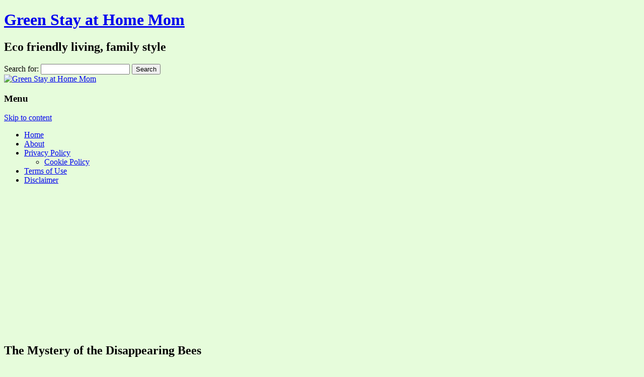

--- FILE ---
content_type: text/html; charset=UTF-8
request_url: https://www.greensahm.com/the-mystery-of-the-disappearing-bees/
body_size: 10442
content:
<!DOCTYPE html>
<html lang="en-US">
	<head>
		<meta charset="UTF-8" />
		<meta name="viewport" content="width=device-width" />
		<link rel="profile" href="http://gmpg.org/xfn/11" />
		<link rel="pingback" href="https://www.greensahm.com/xmlrpc.php" />
		<!--[if lt IE 9]>
		<script src="https://www.greensahm.com/wp-content/themes/rcg-forest/inc/html5.js" type="text/javascript"></script>
		<![endif]-->
		<meta name='robots' content='index, follow, max-image-preview:large, max-snippet:-1, max-video-preview:-1' />

	<!-- This site is optimized with the Yoast SEO plugin v19.3 - https://yoast.com/wordpress/plugins/seo/ -->
	<title>The Mystery of the Disappearing Bees - Green Stay at Home Mom</title>
	<link rel="canonical" href="https://www.greensahm.com/the-mystery-of-the-disappearing-bees/" />
	<meta property="og:locale" content="en_US" />
	<meta property="og:type" content="article" />
	<meta property="og:title" content="The Mystery of the Disappearing Bees - Green Stay at Home Mom" />
	<meta property="og:description" content="This story caught my attention in part because of my son. He&#8217;s a very quiet two year old, and we nicknamed him &#8220;Dr. Doolittle&#8221; because he loves all animals so much and always talks to them. But the other day he shocked my by coming in from the back yard, just babbling happily away. He [&hellip;]" />
	<meta property="og:url" content="https://www.greensahm.com/the-mystery-of-the-disappearing-bees/" />
	<meta property="og:site_name" content="Green Stay at Home Mom" />
	<meta property="article:publisher" content="https://www.facebook.com/greensahm/" />
	<meta property="article:published_time" content="2007-04-09T21:32:39+00:00" />
	<meta name="author" content="Stephanie" />
	<meta name="twitter:card" content="summary_large_image" />
	<meta name="twitter:creator" content="@GreenSAHM" />
	<meta name="twitter:site" content="@GreenSAHM" />
	<meta name="twitter:label1" content="Written by" />
	<meta name="twitter:data1" content="Stephanie" />
	<meta name="twitter:label2" content="Est. reading time" />
	<meta name="twitter:data2" content="2 minutes" />
	<script type="application/ld+json" class="yoast-schema-graph">{"@context":"https://schema.org","@graph":[{"@type":"WebSite","@id":"https://www.greensahm.com/#website","url":"https://www.greensahm.com/","name":"Green Stay at Home Mom","description":"Eco friendly living, family style","potentialAction":[{"@type":"SearchAction","target":{"@type":"EntryPoint","urlTemplate":"https://www.greensahm.com/?s={search_term_string}"},"query-input":"required name=search_term_string"}],"inLanguage":"en-US"},{"@type":"WebPage","@id":"https://www.greensahm.com/the-mystery-of-the-disappearing-bees/","url":"https://www.greensahm.com/the-mystery-of-the-disappearing-bees/","name":"The Mystery of the Disappearing Bees - Green Stay at Home Mom","isPartOf":{"@id":"https://www.greensahm.com/#website"},"datePublished":"2007-04-09T21:32:39+00:00","dateModified":"2007-04-09T21:32:39+00:00","author":{"@id":"https://www.greensahm.com/#/schema/person/458235047e04f58c61e44f8727bd812c"},"breadcrumb":{"@id":"https://www.greensahm.com/the-mystery-of-the-disappearing-bees/#breadcrumb"},"inLanguage":"en-US","potentialAction":[{"@type":"ReadAction","target":["https://www.greensahm.com/the-mystery-of-the-disappearing-bees/"]}]},{"@type":"BreadcrumbList","@id":"https://www.greensahm.com/the-mystery-of-the-disappearing-bees/#breadcrumb","itemListElement":[{"@type":"ListItem","position":1,"name":"Home","item":"https://www.greensahm.com/"},{"@type":"ListItem","position":2,"name":"The Mystery of the Disappearing Bees"}]},{"@type":"Person","@id":"https://www.greensahm.com/#/schema/person/458235047e04f58c61e44f8727bd812c","name":"Stephanie","image":{"@type":"ImageObject","inLanguage":"en-US","@id":"https://www.greensahm.com/#/schema/person/image/","url":"https://secure.gravatar.com/avatar/53fb541fe3e2d8ad9578ff172b86bb22?s=96&d=mm&r=g","contentUrl":"https://secure.gravatar.com/avatar/53fb541fe3e2d8ad9578ff172b86bb22?s=96&d=mm&r=g","caption":"Stephanie"},"sameAs":["https://www.greensahm.com/"],"url":"https://www.greensahm.com/author/3kjsdf3yhwoie4/"}]}</script>
	<!-- / Yoast SEO plugin. -->


<link rel='dns-prefetch' href='//s.w.org' />
<link rel="alternate" type="application/rss+xml" title="Green Stay at Home Mom &raquo; Feed" href="https://www.greensahm.com/feed/" />
<link rel="alternate" type="application/rss+xml" title="Green Stay at Home Mom &raquo; Comments Feed" href="https://www.greensahm.com/comments/feed/" />
<link rel="alternate" type="application/rss+xml" title="Green Stay at Home Mom &raquo; The Mystery of the Disappearing Bees Comments Feed" href="https://www.greensahm.com/the-mystery-of-the-disappearing-bees/feed/" />
<!-- This site is powered by Shareaholic - https://shareaholic.com -->
<script type='text/javascript' data-cfasync='false'>
  //<![CDATA[
    _SHR_SETTINGS = {"endpoints":{"local_recs_url":"https:\/\/www.greensahm.com\/wp-admin\/admin-ajax.php?action=shareaholic_permalink_related"},"url_components":{"year":"2007","monthnum":"04","day":"09","post_id":"77","postname":"the-mystery-of-the-disappearing-bees","author":"3kjsdf3yhwoie4"}};
  //]]>
</script>
<script type='text/javascript' data-cfasync='false'
        src='//apps.shareaholic.com/assets/pub/shareaholic.js'
        data-shr-siteid='0b74a3072d7683cdbd93037c4b6ff42e' async='async' >
</script>

<!-- Shareaholic Content Tags -->
<meta name='shareaholic:site_name' content='Green Stay at Home Mom' />
<meta name='shareaholic:language' content='en-US' />
<meta name='shareaholic:url' content='https://www.greensahm.com/the-mystery-of-the-disappearing-bees/' />
<meta name='shareaholic:keywords' content='environmental news, post' />
<meta name='shareaholic:article_published_time' content='2007-04-09T13:32:39-07:00' />
<meta name='shareaholic:article_modified_time' content='2007-04-09T13:32:39-07:00' />
<meta name='shareaholic:shareable_page' content='true' />
<meta name='shareaholic:article_author_name' content='Stephanie' />
<meta name='shareaholic:site_id' content='0b74a3072d7683cdbd93037c4b6ff42e' />
<meta name='shareaholic:wp_version' content='8.6.1' />

<!-- Shareaholic Content Tags End -->
<script type="text/javascript">
window._wpemojiSettings = {"baseUrl":"https:\/\/s.w.org\/images\/core\/emoji\/14.0.0\/72x72\/","ext":".png","svgUrl":"https:\/\/s.w.org\/images\/core\/emoji\/14.0.0\/svg\/","svgExt":".svg","source":{"concatemoji":"https:\/\/www.greensahm.com\/wp-includes\/js\/wp-emoji-release.min.js?ver=6.0.11"}};
/*! This file is auto-generated */
!function(e,a,t){var n,r,o,i=a.createElement("canvas"),p=i.getContext&&i.getContext("2d");function s(e,t){var a=String.fromCharCode,e=(p.clearRect(0,0,i.width,i.height),p.fillText(a.apply(this,e),0,0),i.toDataURL());return p.clearRect(0,0,i.width,i.height),p.fillText(a.apply(this,t),0,0),e===i.toDataURL()}function c(e){var t=a.createElement("script");t.src=e,t.defer=t.type="text/javascript",a.getElementsByTagName("head")[0].appendChild(t)}for(o=Array("flag","emoji"),t.supports={everything:!0,everythingExceptFlag:!0},r=0;r<o.length;r++)t.supports[o[r]]=function(e){if(!p||!p.fillText)return!1;switch(p.textBaseline="top",p.font="600 32px Arial",e){case"flag":return s([127987,65039,8205,9895,65039],[127987,65039,8203,9895,65039])?!1:!s([55356,56826,55356,56819],[55356,56826,8203,55356,56819])&&!s([55356,57332,56128,56423,56128,56418,56128,56421,56128,56430,56128,56423,56128,56447],[55356,57332,8203,56128,56423,8203,56128,56418,8203,56128,56421,8203,56128,56430,8203,56128,56423,8203,56128,56447]);case"emoji":return!s([129777,127995,8205,129778,127999],[129777,127995,8203,129778,127999])}return!1}(o[r]),t.supports.everything=t.supports.everything&&t.supports[o[r]],"flag"!==o[r]&&(t.supports.everythingExceptFlag=t.supports.everythingExceptFlag&&t.supports[o[r]]);t.supports.everythingExceptFlag=t.supports.everythingExceptFlag&&!t.supports.flag,t.DOMReady=!1,t.readyCallback=function(){t.DOMReady=!0},t.supports.everything||(n=function(){t.readyCallback()},a.addEventListener?(a.addEventListener("DOMContentLoaded",n,!1),e.addEventListener("load",n,!1)):(e.attachEvent("onload",n),a.attachEvent("onreadystatechange",function(){"complete"===a.readyState&&t.readyCallback()})),(e=t.source||{}).concatemoji?c(e.concatemoji):e.wpemoji&&e.twemoji&&(c(e.twemoji),c(e.wpemoji)))}(window,document,window._wpemojiSettings);
</script>
<style type="text/css">
img.wp-smiley,
img.emoji {
	display: inline !important;
	border: none !important;
	box-shadow: none !important;
	height: 1em !important;
	width: 1em !important;
	margin: 0 0.07em !important;
	vertical-align: -0.1em !important;
	background: none !important;
	padding: 0 !important;
}
</style>
	<link rel='stylesheet' id='wp-block-library-css'  href='https://www.greensahm.com/wp-includes/css/dist/block-library/style.min.css?ver=6.0.11' type='text/css' media='all' />
<style id='global-styles-inline-css' type='text/css'>
body{--wp--preset--color--black: #000000;--wp--preset--color--cyan-bluish-gray: #abb8c3;--wp--preset--color--white: #ffffff;--wp--preset--color--pale-pink: #f78da7;--wp--preset--color--vivid-red: #cf2e2e;--wp--preset--color--luminous-vivid-orange: #ff6900;--wp--preset--color--luminous-vivid-amber: #fcb900;--wp--preset--color--light-green-cyan: #7bdcb5;--wp--preset--color--vivid-green-cyan: #00d084;--wp--preset--color--pale-cyan-blue: #8ed1fc;--wp--preset--color--vivid-cyan-blue: #0693e3;--wp--preset--color--vivid-purple: #9b51e0;--wp--preset--gradient--vivid-cyan-blue-to-vivid-purple: linear-gradient(135deg,rgba(6,147,227,1) 0%,rgb(155,81,224) 100%);--wp--preset--gradient--light-green-cyan-to-vivid-green-cyan: linear-gradient(135deg,rgb(122,220,180) 0%,rgb(0,208,130) 100%);--wp--preset--gradient--luminous-vivid-amber-to-luminous-vivid-orange: linear-gradient(135deg,rgba(252,185,0,1) 0%,rgba(255,105,0,1) 100%);--wp--preset--gradient--luminous-vivid-orange-to-vivid-red: linear-gradient(135deg,rgba(255,105,0,1) 0%,rgb(207,46,46) 100%);--wp--preset--gradient--very-light-gray-to-cyan-bluish-gray: linear-gradient(135deg,rgb(238,238,238) 0%,rgb(169,184,195) 100%);--wp--preset--gradient--cool-to-warm-spectrum: linear-gradient(135deg,rgb(74,234,220) 0%,rgb(151,120,209) 20%,rgb(207,42,186) 40%,rgb(238,44,130) 60%,rgb(251,105,98) 80%,rgb(254,248,76) 100%);--wp--preset--gradient--blush-light-purple: linear-gradient(135deg,rgb(255,206,236) 0%,rgb(152,150,240) 100%);--wp--preset--gradient--blush-bordeaux: linear-gradient(135deg,rgb(254,205,165) 0%,rgb(254,45,45) 50%,rgb(107,0,62) 100%);--wp--preset--gradient--luminous-dusk: linear-gradient(135deg,rgb(255,203,112) 0%,rgb(199,81,192) 50%,rgb(65,88,208) 100%);--wp--preset--gradient--pale-ocean: linear-gradient(135deg,rgb(255,245,203) 0%,rgb(182,227,212) 50%,rgb(51,167,181) 100%);--wp--preset--gradient--electric-grass: linear-gradient(135deg,rgb(202,248,128) 0%,rgb(113,206,126) 100%);--wp--preset--gradient--midnight: linear-gradient(135deg,rgb(2,3,129) 0%,rgb(40,116,252) 100%);--wp--preset--duotone--dark-grayscale: url('#wp-duotone-dark-grayscale');--wp--preset--duotone--grayscale: url('#wp-duotone-grayscale');--wp--preset--duotone--purple-yellow: url('#wp-duotone-purple-yellow');--wp--preset--duotone--blue-red: url('#wp-duotone-blue-red');--wp--preset--duotone--midnight: url('#wp-duotone-midnight');--wp--preset--duotone--magenta-yellow: url('#wp-duotone-magenta-yellow');--wp--preset--duotone--purple-green: url('#wp-duotone-purple-green');--wp--preset--duotone--blue-orange: url('#wp-duotone-blue-orange');--wp--preset--font-size--small: 13px;--wp--preset--font-size--medium: 20px;--wp--preset--font-size--large: 36px;--wp--preset--font-size--x-large: 42px;}.has-black-color{color: var(--wp--preset--color--black) !important;}.has-cyan-bluish-gray-color{color: var(--wp--preset--color--cyan-bluish-gray) !important;}.has-white-color{color: var(--wp--preset--color--white) !important;}.has-pale-pink-color{color: var(--wp--preset--color--pale-pink) !important;}.has-vivid-red-color{color: var(--wp--preset--color--vivid-red) !important;}.has-luminous-vivid-orange-color{color: var(--wp--preset--color--luminous-vivid-orange) !important;}.has-luminous-vivid-amber-color{color: var(--wp--preset--color--luminous-vivid-amber) !important;}.has-light-green-cyan-color{color: var(--wp--preset--color--light-green-cyan) !important;}.has-vivid-green-cyan-color{color: var(--wp--preset--color--vivid-green-cyan) !important;}.has-pale-cyan-blue-color{color: var(--wp--preset--color--pale-cyan-blue) !important;}.has-vivid-cyan-blue-color{color: var(--wp--preset--color--vivid-cyan-blue) !important;}.has-vivid-purple-color{color: var(--wp--preset--color--vivid-purple) !important;}.has-black-background-color{background-color: var(--wp--preset--color--black) !important;}.has-cyan-bluish-gray-background-color{background-color: var(--wp--preset--color--cyan-bluish-gray) !important;}.has-white-background-color{background-color: var(--wp--preset--color--white) !important;}.has-pale-pink-background-color{background-color: var(--wp--preset--color--pale-pink) !important;}.has-vivid-red-background-color{background-color: var(--wp--preset--color--vivid-red) !important;}.has-luminous-vivid-orange-background-color{background-color: var(--wp--preset--color--luminous-vivid-orange) !important;}.has-luminous-vivid-amber-background-color{background-color: var(--wp--preset--color--luminous-vivid-amber) !important;}.has-light-green-cyan-background-color{background-color: var(--wp--preset--color--light-green-cyan) !important;}.has-vivid-green-cyan-background-color{background-color: var(--wp--preset--color--vivid-green-cyan) !important;}.has-pale-cyan-blue-background-color{background-color: var(--wp--preset--color--pale-cyan-blue) !important;}.has-vivid-cyan-blue-background-color{background-color: var(--wp--preset--color--vivid-cyan-blue) !important;}.has-vivid-purple-background-color{background-color: var(--wp--preset--color--vivid-purple) !important;}.has-black-border-color{border-color: var(--wp--preset--color--black) !important;}.has-cyan-bluish-gray-border-color{border-color: var(--wp--preset--color--cyan-bluish-gray) !important;}.has-white-border-color{border-color: var(--wp--preset--color--white) !important;}.has-pale-pink-border-color{border-color: var(--wp--preset--color--pale-pink) !important;}.has-vivid-red-border-color{border-color: var(--wp--preset--color--vivid-red) !important;}.has-luminous-vivid-orange-border-color{border-color: var(--wp--preset--color--luminous-vivid-orange) !important;}.has-luminous-vivid-amber-border-color{border-color: var(--wp--preset--color--luminous-vivid-amber) !important;}.has-light-green-cyan-border-color{border-color: var(--wp--preset--color--light-green-cyan) !important;}.has-vivid-green-cyan-border-color{border-color: var(--wp--preset--color--vivid-green-cyan) !important;}.has-pale-cyan-blue-border-color{border-color: var(--wp--preset--color--pale-cyan-blue) !important;}.has-vivid-cyan-blue-border-color{border-color: var(--wp--preset--color--vivid-cyan-blue) !important;}.has-vivid-purple-border-color{border-color: var(--wp--preset--color--vivid-purple) !important;}.has-vivid-cyan-blue-to-vivid-purple-gradient-background{background: var(--wp--preset--gradient--vivid-cyan-blue-to-vivid-purple) !important;}.has-light-green-cyan-to-vivid-green-cyan-gradient-background{background: var(--wp--preset--gradient--light-green-cyan-to-vivid-green-cyan) !important;}.has-luminous-vivid-amber-to-luminous-vivid-orange-gradient-background{background: var(--wp--preset--gradient--luminous-vivid-amber-to-luminous-vivid-orange) !important;}.has-luminous-vivid-orange-to-vivid-red-gradient-background{background: var(--wp--preset--gradient--luminous-vivid-orange-to-vivid-red) !important;}.has-very-light-gray-to-cyan-bluish-gray-gradient-background{background: var(--wp--preset--gradient--very-light-gray-to-cyan-bluish-gray) !important;}.has-cool-to-warm-spectrum-gradient-background{background: var(--wp--preset--gradient--cool-to-warm-spectrum) !important;}.has-blush-light-purple-gradient-background{background: var(--wp--preset--gradient--blush-light-purple) !important;}.has-blush-bordeaux-gradient-background{background: var(--wp--preset--gradient--blush-bordeaux) !important;}.has-luminous-dusk-gradient-background{background: var(--wp--preset--gradient--luminous-dusk) !important;}.has-pale-ocean-gradient-background{background: var(--wp--preset--gradient--pale-ocean) !important;}.has-electric-grass-gradient-background{background: var(--wp--preset--gradient--electric-grass) !important;}.has-midnight-gradient-background{background: var(--wp--preset--gradient--midnight) !important;}.has-small-font-size{font-size: var(--wp--preset--font-size--small) !important;}.has-medium-font-size{font-size: var(--wp--preset--font-size--medium) !important;}.has-large-font-size{font-size: var(--wp--preset--font-size--large) !important;}.has-x-large-font-size{font-size: var(--wp--preset--font-size--x-large) !important;}
</style>
<link rel='stylesheet' id='rcg-forest-style-css'  href='https://www.greensahm.com/wp-content/themes/rcg-forest/style.css?ver=3.0.1' type='text/css' media='all' />
<script type='text/javascript' src='https://www.greensahm.com/wp-includes/js/jquery/jquery.min.js?ver=3.6.0' id='jquery-core-js'></script>
<script type='text/javascript' src='https://www.greensahm.com/wp-includes/js/jquery/jquery-migrate.min.js?ver=3.3.2' id='jquery-migrate-js'></script>
<script type='text/javascript' src='https://www.greensahm.com/wp-content/plugins/wplegalpages/js/jquery.cookie.js?ver=6.0.11' id='jquery-cookie-js'></script>
<link rel="https://api.w.org/" href="https://www.greensahm.com/wp-json/" /><link rel="alternate" type="application/json" href="https://www.greensahm.com/wp-json/wp/v2/posts/77" /><link rel="EditURI" type="application/rsd+xml" title="RSD" href="https://www.greensahm.com/xmlrpc.php?rsd" />
<link rel="wlwmanifest" type="application/wlwmanifest+xml" href="https://www.greensahm.com/wp-includes/wlwmanifest.xml" /> 
<link rel='shortlink' href='https://www.greensahm.com/?p=77' />
<link rel="alternate" type="application/json+oembed" href="https://www.greensahm.com/wp-json/oembed/1.0/embed?url=https%3A%2F%2Fwww.greensahm.com%2Fthe-mystery-of-the-disappearing-bees%2F" />
<link rel="alternate" type="text/xml+oembed" href="https://www.greensahm.com/wp-json/oembed/1.0/embed?url=https%3A%2F%2Fwww.greensahm.com%2Fthe-mystery-of-the-disappearing-bees%2F&#038;format=xml" />
            <style type="text/css">
       ul.legalfooter li{
        list-style:none;
        float:left;
        padding-right:20px;
       }
       .accept{
        display:none;
        border: 1px solid #000;
        background:#000;
        color:#fff;
        border-radius:3px;
        -moz-border-radius:3px;
        -webkit-border-radius:3px;
        padding:5px;
       }
            </style>
            <style type="text/css" id="custom-background-css">
body.custom-background { background-color: #e6fcdb; }
</style>
			<!-- Global site tag (gtag.js) - Google Analytics -->
<script async src="https://www.googletagmanager.com/gtag/js?id=G-HZWTWWXMTX"></script>
<script>
  window.dataLayer = window.dataLayer || [];
  function gtag(){dataLayer.push(arguments);}
  gtag('js', new Date());

  gtag('config', 'G-HZWTWWXMTX');
</script>
	</head>
	<body class="post-template-default single single-post postid-77 single-format-standard custom-background">
		<svg xmlns="http://www.w3.org/2000/svg" viewBox="0 0 0 0" width="0" height="0" focusable="false" role="none" style="visibility: hidden; position: absolute; left: -9999px; overflow: hidden;" ><defs><filter id="wp-duotone-dark-grayscale"><feColorMatrix color-interpolation-filters="sRGB" type="matrix" values=" .299 .587 .114 0 0 .299 .587 .114 0 0 .299 .587 .114 0 0 .299 .587 .114 0 0 " /><feComponentTransfer color-interpolation-filters="sRGB" ><feFuncR type="table" tableValues="0 0.49803921568627" /><feFuncG type="table" tableValues="0 0.49803921568627" /><feFuncB type="table" tableValues="0 0.49803921568627" /><feFuncA type="table" tableValues="1 1" /></feComponentTransfer><feComposite in2="SourceGraphic" operator="in" /></filter></defs></svg><svg xmlns="http://www.w3.org/2000/svg" viewBox="0 0 0 0" width="0" height="0" focusable="false" role="none" style="visibility: hidden; position: absolute; left: -9999px; overflow: hidden;" ><defs><filter id="wp-duotone-grayscale"><feColorMatrix color-interpolation-filters="sRGB" type="matrix" values=" .299 .587 .114 0 0 .299 .587 .114 0 0 .299 .587 .114 0 0 .299 .587 .114 0 0 " /><feComponentTransfer color-interpolation-filters="sRGB" ><feFuncR type="table" tableValues="0 1" /><feFuncG type="table" tableValues="0 1" /><feFuncB type="table" tableValues="0 1" /><feFuncA type="table" tableValues="1 1" /></feComponentTransfer><feComposite in2="SourceGraphic" operator="in" /></filter></defs></svg><svg xmlns="http://www.w3.org/2000/svg" viewBox="0 0 0 0" width="0" height="0" focusable="false" role="none" style="visibility: hidden; position: absolute; left: -9999px; overflow: hidden;" ><defs><filter id="wp-duotone-purple-yellow"><feColorMatrix color-interpolation-filters="sRGB" type="matrix" values=" .299 .587 .114 0 0 .299 .587 .114 0 0 .299 .587 .114 0 0 .299 .587 .114 0 0 " /><feComponentTransfer color-interpolation-filters="sRGB" ><feFuncR type="table" tableValues="0.54901960784314 0.98823529411765" /><feFuncG type="table" tableValues="0 1" /><feFuncB type="table" tableValues="0.71764705882353 0.25490196078431" /><feFuncA type="table" tableValues="1 1" /></feComponentTransfer><feComposite in2="SourceGraphic" operator="in" /></filter></defs></svg><svg xmlns="http://www.w3.org/2000/svg" viewBox="0 0 0 0" width="0" height="0" focusable="false" role="none" style="visibility: hidden; position: absolute; left: -9999px; overflow: hidden;" ><defs><filter id="wp-duotone-blue-red"><feColorMatrix color-interpolation-filters="sRGB" type="matrix" values=" .299 .587 .114 0 0 .299 .587 .114 0 0 .299 .587 .114 0 0 .299 .587 .114 0 0 " /><feComponentTransfer color-interpolation-filters="sRGB" ><feFuncR type="table" tableValues="0 1" /><feFuncG type="table" tableValues="0 0.27843137254902" /><feFuncB type="table" tableValues="0.5921568627451 0.27843137254902" /><feFuncA type="table" tableValues="1 1" /></feComponentTransfer><feComposite in2="SourceGraphic" operator="in" /></filter></defs></svg><svg xmlns="http://www.w3.org/2000/svg" viewBox="0 0 0 0" width="0" height="0" focusable="false" role="none" style="visibility: hidden; position: absolute; left: -9999px; overflow: hidden;" ><defs><filter id="wp-duotone-midnight"><feColorMatrix color-interpolation-filters="sRGB" type="matrix" values=" .299 .587 .114 0 0 .299 .587 .114 0 0 .299 .587 .114 0 0 .299 .587 .114 0 0 " /><feComponentTransfer color-interpolation-filters="sRGB" ><feFuncR type="table" tableValues="0 0" /><feFuncG type="table" tableValues="0 0.64705882352941" /><feFuncB type="table" tableValues="0 1" /><feFuncA type="table" tableValues="1 1" /></feComponentTransfer><feComposite in2="SourceGraphic" operator="in" /></filter></defs></svg><svg xmlns="http://www.w3.org/2000/svg" viewBox="0 0 0 0" width="0" height="0" focusable="false" role="none" style="visibility: hidden; position: absolute; left: -9999px; overflow: hidden;" ><defs><filter id="wp-duotone-magenta-yellow"><feColorMatrix color-interpolation-filters="sRGB" type="matrix" values=" .299 .587 .114 0 0 .299 .587 .114 0 0 .299 .587 .114 0 0 .299 .587 .114 0 0 " /><feComponentTransfer color-interpolation-filters="sRGB" ><feFuncR type="table" tableValues="0.78039215686275 1" /><feFuncG type="table" tableValues="0 0.94901960784314" /><feFuncB type="table" tableValues="0.35294117647059 0.47058823529412" /><feFuncA type="table" tableValues="1 1" /></feComponentTransfer><feComposite in2="SourceGraphic" operator="in" /></filter></defs></svg><svg xmlns="http://www.w3.org/2000/svg" viewBox="0 0 0 0" width="0" height="0" focusable="false" role="none" style="visibility: hidden; position: absolute; left: -9999px; overflow: hidden;" ><defs><filter id="wp-duotone-purple-green"><feColorMatrix color-interpolation-filters="sRGB" type="matrix" values=" .299 .587 .114 0 0 .299 .587 .114 0 0 .299 .587 .114 0 0 .299 .587 .114 0 0 " /><feComponentTransfer color-interpolation-filters="sRGB" ><feFuncR type="table" tableValues="0.65098039215686 0.40392156862745" /><feFuncG type="table" tableValues="0 1" /><feFuncB type="table" tableValues="0.44705882352941 0.4" /><feFuncA type="table" tableValues="1 1" /></feComponentTransfer><feComposite in2="SourceGraphic" operator="in" /></filter></defs></svg><svg xmlns="http://www.w3.org/2000/svg" viewBox="0 0 0 0" width="0" height="0" focusable="false" role="none" style="visibility: hidden; position: absolute; left: -9999px; overflow: hidden;" ><defs><filter id="wp-duotone-blue-orange"><feColorMatrix color-interpolation-filters="sRGB" type="matrix" values=" .299 .587 .114 0 0 .299 .587 .114 0 0 .299 .587 .114 0 0 .299 .587 .114 0 0 " /><feComponentTransfer color-interpolation-filters="sRGB" ><feFuncR type="table" tableValues="0.098039215686275 1" /><feFuncG type="table" tableValues="0 0.66274509803922" /><feFuncB type="table" tableValues="0.84705882352941 0.41960784313725" /><feFuncA type="table" tableValues="1 1" /></feComponentTransfer><feComposite in2="SourceGraphic" operator="in" /></filter></defs></svg>		<div id="global" class="hfeed base">
			<div id="top1" class="site-top1">
				<div class="site-top-center">
					<header id="titlehead" class="site-header" role="banner">
						<h1 class="site-title"><a href="https://www.greensahm.com/" title="Green Stay at Home Mom" rel="home">Green Stay at Home Mom</a></h1>
						<h2 class="site-description">Eco friendly living, family style</h2>
					</header>
				<form role="search" method="get" id="searchform" class="searchform" action="https://www.greensahm.com/">
				<div>
					<label class="screen-reader-text" for="s">Search for:</label>
					<input type="text" value="" name="s" id="s" />
					<input type="submit" id="searchsubmit" value="Search" />
				</div>
			</form>			</div>
		</div>
		<div id="top2" class="site-top2">
			<header id="masthead" class="site-header">
									<div class="header-image">
						<a href="https://www.greensahm.com/"><img src="https://www.greensahm.com/wp-content/uploads/2017/09/yosheader.jpg" class="header-image" width="1040" height="150" alt="Green Stay at Home Mom" /></a>
					</div>
								<nav id="site-navigation" class="main-navigation" role="navigation">
					<h3 class="menu-toggle">Menu</h3>
					<a class="assistive-text" href="#content" title="Skip to content">Skip to content</a>
					<div class="menu-topnavgsmenu-container"><ul id="menu-topnavgsmenu" class="nav-menu"><li id="menu-item-2991" class="menu-item menu-item-type-custom menu-item-object-custom menu-item-home menu-item-2991"><a href="https://www.greensahm.com">Home</a></li>
<li id="menu-item-2643" class="menu-item menu-item-type-post_type menu-item-object-page menu-item-2643"><a href="https://www.greensahm.com/about/">About</a></li>
<li id="menu-item-2900" class="menu-item menu-item-type-post_type menu-item-object-page menu-item-privacy-policy menu-item-has-children menu-item-2900"><a href="https://www.greensahm.com/privacy-policy/">Privacy Policy</a>
<ul class="sub-menu">
	<li id="menu-item-2894" class="menu-item menu-item-type-post_type menu-item-object-page menu-item-2894"><a href="https://www.greensahm.com/cookie-policy/">Cookie Policy</a></li>
</ul>
</li>
<li id="menu-item-2901" class="menu-item menu-item-type-post_type menu-item-object-page menu-item-2901"><a href="https://www.greensahm.com/terms-of-use/">Terms of Use</a></li>
<li id="menu-item-2902" class="menu-item menu-item-type-post_type menu-item-object-page menu-item-2902"><a href="https://www.greensahm.com/disclaimer/">Disclaimer</a></li>
</ul></div>				</nav>
			</header>
		</div>
		<div id="page" class="site">
			<div id="main" class="wrapper">
<div id="primary" class="site-content">
	<div id="content" role="main">
		<article id="post-77" class="post-77 post type-post status-publish format-standard hentry category-environmental-news">
	<header class="entry-header">
					<h1 class="entry-title">The Mystery of the Disappearing Bees</h1>
				<h2 class="entry-date"><a href="https://www.greensahm.com/the-mystery-of-the-disappearing-bees/" title="1:32 pm" rel="bookmark"><time class="entry-date" datetime="2007-04-09T13:32:39-07:00">April 9, 2007</time></a></h2>
	</header>
			<div class="entry-content">
			<div class="adsense"><!--adsense--></div>
<p>This story caught my attention in part because of my son. He&#8217;s a very quiet two year old, and we nicknamed him &#8220;Dr. Doolittle&#8221; because he loves all animals so much and always talks to them.</p>
<p>But the other day he shocked my by coming in from the back yard, just babbling happily away. He had one finger extended to show me what he&#8217;d found.</p>
<p>A live bee was sitting quite contentedly on his finger.</p>
<p>As you can imagine, I got rid of the bee quite quickly. He didn&#8217;t get stung and I didn&#8217;t want to risk him trying to pet the bee or something. You just never know with two year olds.</p>
<p>This just happened a couple weeks ago, and of course came to mind when I read this story on Yahoo News about how <a href="http://news.yahoo.com/s/afp/20070407/wl_afp/sciencenaturebeesus;_ylt=AiTPlt3HU3a9naREU54rI6zMWM0F">bees in the US are disappearing</a>, and no one quite knows why.</p>
<p>It&#8217;s being called Colony Collapse Disorder, and research is being done to figure out the cause &#8211; pathogen or toxin. Whatever the cause, the potential impact is huge. Just think about it.<span id="more-77"></span></p>
<blockquote><p>The fact that other bees or parasites seem to shun the emptied hives raises suspicions that some kind of toxin or chemical is keeping the insects away, Cox-Foster said.</p></blockquote>
<p>That quote really makes one wonder what will be found out. It also raises the point that we need to be more careful about the chemicals we use in food production and other ways. It is quite possible that this collapse is due to something being used on the theory that it will help improve the crops, but if it&#8217;s killing the bees, what good is that? Pollination is a little tough without them.</p>
<p>I can&#8217;t tell directly how things are going for bees in my area. I haven&#8217;t seen many, aside from the one my son brought in, but the freezes we had during the winter killed so much of the garden that bees have little reason to visit just yet. We&#8217;re somewhat short on flowers for them.</p>
<p>Technorati Tags: <a href="http://technorati.com/tag/disappearing+bees" rel="tag">disappearing bees</a>, <a href="http://technorati.com/tag/environment" rel="tag">environment</a>, <a href="http://technorati.com/tag/colony+collapse+disorder" rel="tag">colony collapse disorder</a></p>
<div class='shareaholic-canvas' data-app-id='7955442' data-app-id-name='post_below_content' data-app='share_buttons' data-title='The Mystery of the Disappearing Bees' data-link='https://www.greensahm.com/the-mystery-of-the-disappearing-bees/' data-summary=''></div><script>
	var aid = '4130',
		v = 'm2iwwQpSBKBECeqOVsagTQ%3D%3D',
		ru = 'http://www.greensahm.com/the-mystery-of-the-disappearing-bees/';
</script>
		</div>
						<footer class="entry-meta">
			Published by <span class="by-author"><span class="author vcard"><a class="url fn n" href="https://www.greensahm.com/author/3kjsdf3yhwoie4/" title="View all posts by Stephanie" rel="author">Stephanie</a></span></span>, in <a href="https://www.greensahm.com/category/environmental-news/" >Environmental News</a>.		</footer>
	</article>
			<nav class="nav-single">
				<h3 class="assistive-text">Post navigation</h3>
				<span class="nav-previous"><a href="https://www.greensahm.com/wordless-wednesday-at-last-playing-on-daddy/" rel="prev">&larr; Wordless Wednesday at Last &#8211; Playing on Daddy</a></span>
				<span class="nav-next"><a href="https://www.greensahm.com/here-comes-the-drought/" rel="next">Here Comes the Drought? &rarr;</a></span>
			</nav>
			<div id="comments" class="comments-area">
			<h2 class="comments-title">
			2 replies on &ldquo;The Mystery of the Disappearing Bees&rdquo;		</h2>
		<ol class="commentlist">
					<li class="pingback even thread-even depth-1" id="comment-773">
				<div id="div-comment-773" class="comment-body">
				<div class="comment-author vcard">
						<cite class="fn"><a href='https://www.greensahm.com/bee-troubles-getting-worse/' rel='external nofollow ugc' class='url'>Bee Troubles Getting Worse &raquo; Green SAHM</a></cite> <span class="says">says:</span>		</div>
		
		<div class="comment-meta commentmetadata">
			<a href="https://www.greensahm.com/the-mystery-of-the-disappearing-bees/#comment-773">April 12, 2007 at 3:11 pm</a>		</div>

		<p>[&#8230;] I just read over on Tree Hugger that colony collapse disorder, which I posted about the other day, is also being seen in the UK. You just can&#8217;t help but think of the terrible potential impact due to this. Much as you don&#8217;t generally want too close an encouter with a bee, especially if you&#8217;re allergic to their stings, they&#8217;re vital to our farmers and therefore to the rest of us. [&#8230;]</p>

		
				</div>
				</li><!-- #comment-## -->
		<li class="pingback odd alt thread-odd thread-alt depth-1" id="comment-64454">
				<div id="div-comment-64454" class="comment-body">
				<div class="comment-author vcard">
						<cite class="fn"><a href='http://www.gardenmedley.com/gardening/mygarden/beautiful-garden-growth/' rel='external nofollow ugc' class='url'>Beautiful Garden Growth &raquo; Garden Medley</a></cite> <span class="says">says:</span>		</div>
		
		<div class="comment-meta commentmetadata">
			<a href="https://www.greensahm.com/the-mystery-of-the-disappearing-bees/#comment-64454">May 3, 2008 at 3:43 pm</a>		</div>

		<p>[&#8230;] in my area carefully, though. For those of you not familiar with it, there&#8217;s something called colony collapse disorder that has killed off about a quarter of all the commercial behives in the United States. Pretty [&#8230;]</p>

		
				</div>
				</li><!-- #comment-## -->
		</ol>
					<div id="comments-closed">
				<h3 class="nocomments">Comments are closed.</h3>
			</div>
		</div>
	</div>
</div>
	<div id="secondary" class="widget-area" role="complementary">
		<aside id="text-11" class="widget widget_text">			<div class="textwidget"><p><a title="Subscribe to my feed" href="https://www.greensahm.com/feed/" target="_blank" rel="noopener" type="application/rss+xml"><img loading="lazy" style="padding: 10px;" src="/images/social/rss.png" alt="" width="45" height="45" /></a><a href="http://www.facebook.com/greensahm" target="_blank" rel="noopener"><img loading="lazy" style="padding: 10px;" src="/images/social/facebook.png" alt="Facebook" width="45" height="45" /></a><a href="https://twitter.com/GreenSAHM" target="_blank" rel="noopener"><img loading="lazy" style="padding: 10px;" src="/images/social/twitter.png" alt="Green SAHM on Twitter" width="45" height="45" /></a><a href="http://pinterest.com/greensahm/" target="_blank" rel="noopener"><img loading="lazy" src="/images/social/pinterest.png" alt="Pinterest" width="45" height="45" style="padding:10px" /></a><a href="https://www.instagram.com/greenstayathomemom/" target="_blank" rel="noopener"><img loading="lazy" style="padding: 10px;" src="/images/social/instagramlogo.png" alt="Green SAHM on Instagram" width="45" height="45" /></a></p>
</div>
		</aside><aside id="text-12" class="widget widget_text">			<div class="textwidget"><p>Green Stay at Home Mom is a participant in the Amazon Services LLC Associates Program, an affiliate advertising program designed to provide a means for sites to earn advertising fees by advertising and linking to <a href="http://www.amazon.com/exec/obidos/subst/home/home.html/?_encoding=UTF8&amp;camp=1789&amp;creative=390957&amp;linkCode=ur2&amp;tag=greensahm-20" target="_blank" rel="noopener">amazon.com</a><img loading="lazy" style="border: none !important; margin: 0px !important;" src="https://ir-na.amazon-adsystem.com/e/ir?t=greensahm-20&amp;l=ur2&amp;o=1" alt="" width="1" height="1" border="0" />.</p>
<p><script class="skimlinks_ref_script" type="text/javascript" src="http://static.skimlinks.com/api/ref-us.js?p=17936&#038;d=754837&#038;t=5"></script></p>
</div>
		</aside>
		<aside id="recent-posts-4" class="widget widget_recent_entries">
		<h3 class="widget-title">Recent Posts</h3>
		<ul>
											<li>
					<a href="https://www.greensahm.com/6-more-ways-to-go-green-in-the-new-year/">6 More Ways to Go Green in the New Year</a>
									</li>
											<li>
					<a href="https://www.greensahm.com/16-simple-green-new-years-resolutions/">16 Simple, Green New Year&#8217;s Resolutions</a>
									</li>
											<li>
					<a href="https://www.greensahm.com/obnoxious-disposable-products-you-dont-need/">10 Obnoxious Disposable Products You Don&#8217;t Need</a>
									</li>
											<li>
					<a href="https://www.greensahm.com/25-non-toy-gifts-for-preschoolers/">25 Non-Toy Gifts For Preschoolers</a>
									</li>
											<li>
					<a href="https://www.greensahm.com/create-sleep-friendly-bedroom-child/">Create A Sleep Friendly Bedroom For Your Child</a>
									</li>
					</ul>

		</aside><aside id="text-4" class="widget widget_text">			<div class="textwidget"><script async src="//pagead2.googlesyndication.com/pagead/js/adsbygoogle.js"></script>
<!-- GSAHM sidebar 5-19-15 -->
<ins class="adsbygoogle"
     style="display:block"
     data-ad-client="ca-pub-2339824530164257"
     data-ad-slot="8355262137"
     data-ad-format="auto"></ins>
<script>
(adsbygoogle = window.adsbygoogle || []).push({});
</script></div>
		</aside><aside id="text-13" class="widget widget_text">			<div class="textwidget"><p><script src="//z-na.amazon-adsystem.com/widgets/onejs?MarketPlace=US&#038;adInstanceId=ca97b62c-8c44-4fb5-9f70-aac259269ed7"></script></p>
</div>
		</aside><aside id="categories-6" class="widget widget_categories"><h3 class="widget-title">Categories</h3>
			<ul>
					<li class="cat-item cat-item-12"><a href="https://www.greensahm.com/category/budget-environmentalism/">Budget Environmentalism</a>
</li>
	<li class="cat-item cat-item-2"><a href="https://www.greensahm.com/category/cleaning-products/">Cleaning Products</a>
</li>
	<li class="cat-item cat-item-34"><a href="https://www.greensahm.com/category/natural-beauty-tips/">Eco Friendly Beauty Tips</a>
</li>
	<li class="cat-item cat-item-6"><a href="https://www.greensahm.com/category/home-and-family/">Eco Friendly Home</a>
</li>
	<li class="cat-item cat-item-11"><a href="https://www.greensahm.com/category/green-parenting/">Eco Friendly Parenting</a>
</li>
	<li class="cat-item cat-item-4"><a href="https://www.greensahm.com/category/environmental-news/">Environmental News</a>
</li>
	<li class="cat-item cat-item-7"><a href="https://www.greensahm.com/category/environmentally-friendly/">Environmentally Friendly</a>
</li>
	<li class="cat-item cat-item-5"><a href="https://www.greensahm.com/category/gardening/">Gardening</a>
</li>
	<li class="cat-item cat-item-1"><a href="https://www.greensahm.com/category/going-green/">Going Green</a>
</li>
	<li class="cat-item cat-item-13"><a href="https://www.greensahm.com/category/green-gift-ideas/">Green Gift Ideas</a>
</li>
	<li class="cat-item cat-item-33"><a href="https://www.greensahm.com/category/green-health/">Green Health</a>
</li>
	<li class="cat-item cat-item-398"><a href="https://www.greensahm.com/category/green-steps/">Green Step By Step</a>
</li>
	<li class="cat-item cat-item-118"><a href="https://www.greensahm.com/category/green-videos/">Green Videos</a>
</li>
	<li class="cat-item cat-item-310"><a href="https://www.greensahm.com/category/money-saving/">Money Saving Mondays</a>
</li>
	<li class="cat-item cat-item-959"><a href="https://www.greensahm.com/category/recipes-2/">Recipes</a>
</li>
	<li class="cat-item cat-item-29"><a href="https://www.greensahm.com/category/recycling/">Recycling</a>
</li>
	<li class="cat-item cat-item-9"><a href="https://www.greensahm.com/category/sponsored-posts/">Sponsored Posts</a>
</li>
	<li class="cat-item cat-item-160"><a href="https://www.greensahm.com/category/sunday-links/">Sunday Links</a>
</li>
	<li class="cat-item cat-item-8"><a href="https://www.greensahm.com/category/green-energy/">Sustainable Energy</a>
</li>
	<li class="cat-item cat-item-3"><a href="https://www.greensahm.com/category/website-reviews/">Website Reviews</a>
</li>
	<li class="cat-item cat-item-10"><a href="https://www.greensahm.com/category/working-at-home/">Working at Home</a>
</li>
			</ul>

			</aside><aside id="custom_html-4" class="widget_text widget widget_custom_html"><div class="textwidget custom-html-widget"><a target="_blank" href="http://shareasale.com/r.cfm?b=242605&amp;u=107938&amp;m=20018&amp;urllink=&amp;afftrack=" rel="noopener"><img src="https://i.shareasale.com/image/20018/TheUltimateGreenStoreBacktoSchool_00.jpg" border="0" alt="Help fundraise for schools in need while shopping at The Ultimate Green Store.com!" /></a></div></aside>	</div>
				</div>
			</div>
						<footer id="colophon" role="contentinfo">
				<div class="site-info">
				<a class="privacy-policy-link" href="https://www.greensahm.com/privacy-policy/">Privacy Policy</a> |					<a href="https://wordpress.org/" title="Semantic Personal Publishing Platform">Proudly powered by WordPress</a>
					|
					<a href="https://rcgoncalves.pt/project/rcg-forest/">Theme RCG Forest</a>
				</div>
			</footer>
		</div>
		<script type='text/javascript' src='https://www.greensahm.com/wp-content/themes/rcg-forest/inc/navigation.js?ver=3.0.1' id='rcg-forest-navigation-js'></script>
<script type='text/javascript' src='//cc.cdn.civiccomputing.com/8.0/cookieControl-8.0.min.js?ver=6.0.11' id='cookiecontrol-js'></script>
	</body>
</html>



--- FILE ---
content_type: text/html; charset=utf-8
request_url: https://www.google.com/recaptcha/api2/aframe
body_size: 266
content:
<!DOCTYPE HTML><html><head><meta http-equiv="content-type" content="text/html; charset=UTF-8"></head><body><script nonce="2he8IMbfVVAMcHo-rBDpyw">/** Anti-fraud and anti-abuse applications only. See google.com/recaptcha */ try{var clients={'sodar':'https://pagead2.googlesyndication.com/pagead/sodar?'};window.addEventListener("message",function(a){try{if(a.source===window.parent){var b=JSON.parse(a.data);var c=clients[b['id']];if(c){var d=document.createElement('img');d.src=c+b['params']+'&rc='+(localStorage.getItem("rc::a")?sessionStorage.getItem("rc::b"):"");window.document.body.appendChild(d);sessionStorage.setItem("rc::e",parseInt(sessionStorage.getItem("rc::e")||0)+1);localStorage.setItem("rc::h",'1763159024901');}}}catch(b){}});window.parent.postMessage("_grecaptcha_ready", "*");}catch(b){}</script></body></html>